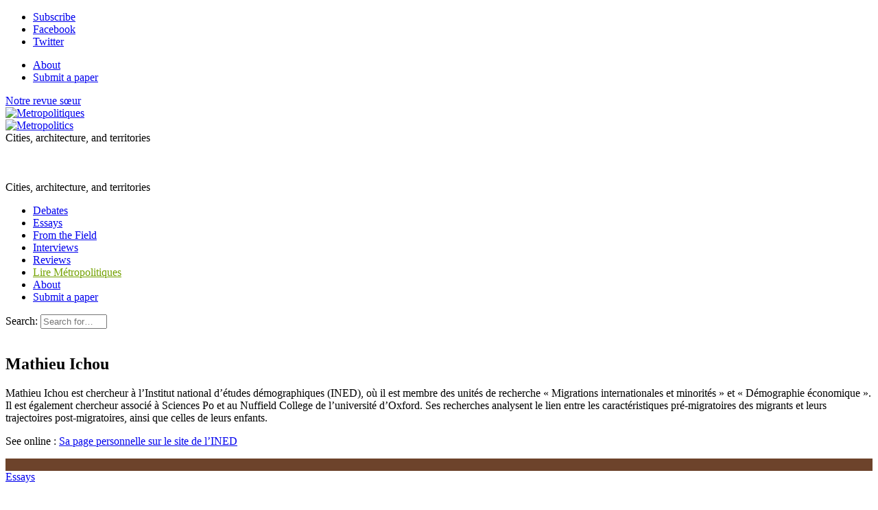

--- FILE ---
content_type: text/html; charset=utf-8
request_url: https://metropolitics.org/_Ichou-Mathieu_.html?lang=en
body_size: 8904
content:
<!doctype html>
<!--[if lt IE 7 ]> <html dir="ltr" lang="en" xmlns="http://www.w3.org/1999/xhtml" xml:lang="en" class="ltr en no-js ie ie6"> <![endif]-->
<!--[if IE 7 ]> <html dir="ltr" lang="en" xmlns="http://www.w3.org/1999/xhtml" xml:lang="en" class="ltr en no-js ie ie7"> <![endif]-->
<!--[if IE 8 ]> <html dir="ltr" lang="en" xmlns="http://www.w3.org/1999/xhtml" xml:lang="en" class="ltr en no-js ie ie8"> <![endif]-->
<!--[if IE 9 ]> <html dir="ltr" lang="en" xmlns="http://www.w3.org/1999/xhtml" xml:lang="en" class="ltr en no-js ie ie9"> <![endif]-->
<!--[if (gt IE 9)|!(IE)]><!--> <html dir="ltr" lang="en" xmlns="http://www.w3.org/1999/xhtml" xml:lang="en" class="ltr en no-js"> <!--<![endif]-->
<head>
	<script type='text/javascript'>/*<![CDATA[*/(function(H){H.className=H.className.replace(/\bno-js\b/,'js')})(document.documentElement);/*]]>*/</script>
	<title>Ichou, Mathieu - Metropolitics</title>
	
	<link rel="alternate" type="application/rss+xml" title="Ichou, Mathieu" href="spip.php?page=backend&amp;id_auteur=6898" />
	<link rel="canonical" href="https://metropolitics.org/_Ichou-Mathieu_.html" />
	<meta name="description" content="Mathieu Ichou est chercheur &#224; l&#039;Institut national d&#039;&#233;tudes d&#233;mographiques (INED), o&#249; il est membre des unit&#233;s de recherche &#171; Migrations internationales et minorit&#233;s &#187; et &#171; D&#233;mographie &#233;conomique &#187;. Il est &#233;galement chercheur associ&#233; &#224; Sciences Po et au Nuffield College de l&#039;universit&#233; d&#039;Oxford. Ses recherches analysent le lien entre les caract&#233;ristiques pr&#233;-migratoires des migrants et leurs trajectoires post-migratoires, ainsi que celles de leurs enfants.150" />
	
	<meta http-equiv="Content-Type" content="text/html; charset=utf-8" />
<meta name="viewport" content="width=device-width, initial-scale=1" />


<link rel="alternate" type="application/rss+xml" title="Syndicate the whole site" href="spip.php?page=backend" />


<link rel="stylesheet" href="squelettes/bootstrap/css/bootstrap.min.css">


<link rel="stylesheet" href="squelettes/fontawesome/web-fonts-with-css/css/fontawesome-all.min.css">


<link href="https://fonts.googleapis.com/css?family=Open+Sans:400,400i,700,700i|Roboto+Condensed:700,700i|Roboto+Slab:400,700|PT+Serif:400,400i,700,700i&display=swap" rel="stylesheet">


<link rel="stylesheet" href="squelettes/css/canvas_css/canvas_style.css" type="text/css" />
<link rel="stylesheet" href="squelettes/css/canvas_css/swiper.css" type="text/css" />
<link rel="stylesheet" href="squelettes/css/canvas_css/dark.css" type="text/css" />
<link rel="stylesheet" href="squelettes/css/canvas_css/font-icons.css" type="text/css" />
<link rel="stylesheet" href="squelettes/css/canvas_css/animate.css" type="text/css" />
<link rel="stylesheet" href="squelettes/css/canvas_css/magnific-popup.css" type="text/css" />
<link rel="stylesheet" href="squelettes/css/canvas_css/responsive.css" type="text/css" />


<link rel="stylesheet" href="squelettes/css/spip.css" type="text/css" />
<script>
var mediabox_settings={"auto_detect":true,"ns":"box","tt_img":true,"sel_g":"#documents_portfolio a[type='image\/jpeg'],#documents_portfolio a[type='image\/png'],#documents_portfolio a[type='image\/gif']","sel_c":".mediabox","str_ssStart":"Slideshow","str_ssStop":"Stop","str_cur":"{current}\/{total}","str_prev":"Previous","str_next":"Next","str_close":"Close","str_loading":"Loading\u2026","str_petc":"Press \u2019Esc\u2019 to close","str_dialTitDef":"Dialogue box","str_dialTitMed":"Media display","splash_url":"","lity":{"skin":"_simple-dark","maxWidth":"90%","maxHeight":"90%","minWidth":"400px","minHeight":"","slideshow_speed":"2500","opacite":"0.9","defaultCaptionState":"expanded"}};
</script>
<!-- insert_head_css -->
<link rel="stylesheet" href="plugins-dist/mediabox/lib/lity/lity.css?1765543488" type="text/css" media="all" />
<link rel="stylesheet" href="plugins-dist/mediabox/lity/css/lity.mediabox.css?1765543488" type="text/css" media="all" />
<link rel="stylesheet" href="plugins-dist/mediabox/lity/skins/_simple-dark/lity.css?1765543488" type="text/css" media="all" /><link rel='stylesheet' type='text/css' media='all' href='plugins-dist/porte_plume/css/barre_outils.css?1765543489' />
<link rel='stylesheet' type='text/css' media='all' href='local/cache-css/cssdyn-css_barre_outils_icones_css-3511c3e9.css?1760620724' />

<!-- CS vide -->

<link rel="stylesheet" type="text/css" href="plugins/auto/socialtags/v4.1.0/socialtags.css?1760620041" media="all" />
<link rel="stylesheet" type="text/css" href="plugins/auto/sociaux/v2.4.5/lib/socicon/style.css?1760620056" />
<link rel="stylesheet" type="text/css" href="plugins/auto/sociaux/v2.4.5/css/sociaux.css?1760620056" />
<link rel='stylesheet' type='text/css' media='all' href='plugins/auto/commandes/v3.1.0/css/commandes.css' />

<link rel='stylesheet' href='plugins/auto/cvtupload/v2.3.1/css/cvtupload.css?1765543556' type='text/css' media='all' />

<link href="plugins/auto/player/v4.3.0/css/player.css?1760619955" rel="stylesheet" /><link rel="stylesheet" href="plugins/auto/albums/v4.4.1/css/albums.css" type="text/css" />


<link rel="stylesheet" href="squelettes/css/perso.css" type="text/css" />



<script src="prive/javascript/jquery.js?1765543490" type="text/javascript"></script>

<script src="prive/javascript/jquery.form.js?1765543490" type="text/javascript"></script>

<script src="prive/javascript/jquery.autosave.js?1765543490" type="text/javascript"></script>

<script src="prive/javascript/jquery.placeholder-label.js?1765543490" type="text/javascript"></script>

<script src="prive/javascript/ajaxCallback.js?1765543490" type="text/javascript"></script>

<script src="prive/javascript/js.cookie.js?1765543490" type="text/javascript"></script>
<!-- insert_head -->
<script src="plugins-dist/mediabox/lib/lity/lity.js?1765543488" type="text/javascript"></script>
<script src="plugins-dist/mediabox/lity/js/lity.mediabox.js?1765543488" type="text/javascript"></script>
<script src="plugins-dist/mediabox/javascript/spip.mediabox.js?1765543488" type="text/javascript"></script><script type='text/javascript' src='plugins-dist/porte_plume/javascript/jquery.markitup_pour_spip.js?1765543489'></script>
<script type='text/javascript' src='plugins-dist/porte_plume/javascript/jquery.previsu_spip.js?1765543489'></script>
<script type='text/javascript' src='local/cache-js/jsdyn-javascript_porte_plume_start_js-80490490.js?1760620724'></script>
<script src="https://metropolitics.org/plugins/auto/ancresdouces/v3.0.0/js/jquery.scrollto.js" type="text/javascript"></script><script src="https://metropolitics.org/plugins/auto/ancresdouces/v3.0.0/js/jquery.localscroll.js" type="text/javascript"></script><script type="text/javascript">/* <![CDATA[ */
function ancre_douce_init() {
	if (typeof jQuery.localScroll=="function") {
		jQuery.localScroll({autoscroll:false, hash:true, onAfter:function(anchor, settings){ 
			jQuery(anchor).attr('tabindex', -1).on('blur focusout', function () {
				// when focus leaves this element, 
				// remove the tabindex attribute
				jQuery(this).removeAttr('tabindex');
			}).focus();
		}});
	}
}
if (window.jQuery) jQuery(document).ready(function() {
	ancre_douce_init();
	onAjaxLoad(ancre_douce_init);
});
/* ]]> */</script>
<!-- Debut CS -->
<script type="text/javascript"><!--
var cs_prive=window.location.pathname.match(/\/ecrire\/$/)!=null;
jQuery.fn.cs_todo=function(){return this.not('.cs_done').addClass('cs_done');};
if(window.jQuery) {
var cs_sel_jQuery='';
var cs_CookiePlugin="prive/javascript/js.cookie.js";
}
// --></script>

<!-- Fin CS -->

<link rel="shortcut icon" href="local/cache-gd2/eb/ac5f93d9007f85d1b50ab8314eab0d.ico?1760620426" type="image/x-icon" />
<link rel="apple-touch-icon" sizes="57x57" href="local/cache-gd2/51/2039487764e1f8e393a602d0df53eb.png?1760620426" />
<link rel="apple-touch-icon" sizes="114x114" href="local/cache-gd2/80/6b5788e556c35a2fe4447ad5cfb1b8.png?1760620409" />
<link rel="apple-touch-icon" sizes="72x72" href="local/cache-gd2/b5/3124f5018c6c4dd48289199e85653c.png?1760620426" />
<link rel="apple-touch-icon" sizes="144x144" href="local/cache-gd2/33/5f1253879db703571573132dd2763c.png?1760620426" />
<link rel="apple-touch-icon" sizes="60x60" href="local/cache-gd2/72/1bf25be1fe6313bc4ebf83ab6925a5.png?1760620426" />
<link rel="apple-touch-icon" sizes="120x120" href="local/cache-gd2/7c/68bf513e4fa4ae7c756683e804c2ae.png?1760620426" />
<link rel="apple-touch-icon" sizes="76x76" href="local/cache-gd2/b0/c9cf44ae90388aa20a0164fabad4c9.png?1760620426" />
<link rel="icon" type="image/png" href="local/cache-gd2/b1/e6fb8a82103bc70020f05a0af136cf.png?1760620426" sizes="96x96" />
<link rel="icon" type="image/png" href="local/cache-gd2/9d/389978653a32b327aa4095c09167c6.png?1760620427" sizes="16x16" />
<link rel="icon" type="image/png" href="local/cache-gd2/60/e4bdff1718fc5e7aa2dc1cf9f33ed8.png?1760620409" sizes="32x32" />
<link rel="icon" type="image/png" href="local/cache-gd2/26/9ba797d730ef2d21fe490620fae6ab.png?1760620427" sizes="192x192" />
<meta name="msapplication-TileImage" content="local/cache-gd2/80/6b5788e556c35a2fe4447ad5cfb1b8.png?1760620409" />

<meta name="msapplication-TileColor" content="#73a000" />
<meta name="theme-color" content="#73a000" /><script type='text/javascript' src='prive/javascript/js.cookie.js?1765543490'></script>
<script src='local/cache-js/jsdyn-socialtags_js-71e363f4.js?1760620724' type='text/javascript'></script>
<link rel='stylesheet' href='local/cache-css/cssdyn-tarteaucitron_custom_css-e93f7b3e.css?1760620724' type='text/css' /><script type='text/javascript' src='plugins/auto/tarteaucitron/v1.9.2/lib/tarteaucitron/tarteaucitron.js' id='tauc'></script>
<script type="text/javascript">
	tarteaucitron.init({
		"privacyUrl": "", /* Privacy policy url */

		"hashtag": "#tarteaucitron", /* Ouverture automatique du panel avec le hashtag */
		"cookieName": "tarteaucitron", /* Cookie name */

		"orientation": "bottom", /* le bandeau doit être en haut (top), au milieu (middle) ou en bas (bottom) ? */

		"groupServices": false, /* Group services by category */
		"closePopup": false, /* Show a close X on the banner */

		/* Gestion petit bandeau */
		"showAlertSmall": false, /* afficher le petit bandeau en bas à droite ? */
		"cookieslist": false, /* Afficher la liste des cookies installés ? */

		/* Gestion de la petite icone Cookie */
		"showIcon": false, /* Show cookie Icon or not */
		
		"iconPosition": "BottomRight", /* BottomRight, BottomLeft, TopRight and TopLeft */

		"adblocker": false, /* Afficher un message si un adblocker est détecté */

		/* Gestion grand bandeau */
		"DenyAllCta" : true, /* Show the deny all button */
		"AcceptAllCta" : true, /* Show the accept all button when highPrivacy on */
		"highPrivacy": true, /* Si true, affiche le bandeau de consentement. Sinon, le consentement est implicite. */

		"handleBrowserDNTRequest": true, /* If Do Not Track == 1, disallow all */

		"removeCredit": false, /* supprimer le lien vers la source ? */

		"useExternalCss": false, /* If false, the tarteaucitron.css file will be loaded */
		"useExternalJs": false, /* If false, the tarteaucitron.js file will be loaded */

		

		"moreInfoLink": false, /* Show more info link */
		

		"mandatory": true, /* Show a message about mandatory cookies */

		"googleConsentMode": true, /* Activer le Google Consent Mode v2 pour Google ads & GA4 */
		"bingConsentMode": true, /* Activer le Bing Consent Mode pour Clarity & Bing Ads */
		"softConsentMode": false, /* Soft consent mode (le consentement est requis pour charger les tags) */
	});

	var tarteaucitronCustomText = {
		
		
		"icon": 'Gestionnaire de cookies - ouverture d’une fenêtre'
	}

	var tarteaucitronForceLanguage = 'en';
</script>
<script type="text/javascript" src="plugins/auto/galleria/v2.3.0/galleria/galleria.min.js?1761158693"></script>


<script src="squelettes/js/script.js" type="text/javascript"></script>


<script type="text/javascript">

  var _gaq = _gaq || [];
  _gaq.push(['_setAccount', 'UA-19888887-1']);
  _gaq.push(['_trackPageview']);

  (function() {
    var ga = document.createElement('script'); ga.type = 'text/javascript'; ga.async = true;
    ga.src = ('https:' == document.location.protocol ? 'https://ssl' : 'http://www') + '.google-analytics.com/ga.js';
    var s = document.getElementsByTagName('script')[0]; s.parentNode.insertBefore(ga, s);
  })();

</script>

<meta name="generator" content="SPIP 4.4.7" /><!-- Plugin Métas + -->
<!-- Dublin Core -->
<link rel="schema.DC" href="https://purl.org/dc/elements/1.1/" />
<link rel="schema.DCTERMS" href="https://purl.org/dc/terms/" />
<meta name="DC.Format" content="text/html" />
<meta name="DC.Type" content="Text" />
<meta name="DC.Language" content="en" />
<meta name="DC.Title" lang="en" content="Ichou, Mathieu &#8211; Metropolitics" />
<meta name="DC.Description.Abstract" lang="en" content="Mathieu Ichou est chercheur &#224; l&#039;Institut national d&#039;&#233;tudes d&#233;mographiques (INED), o&#249; il est membre des unit&#233;s de recherche &#171; Migrations internationales et minorit&#233;s &#187; et &#171; D&#233;mographie &#233;conomique &#187;.&#8230;" />

<meta name="DC.Date.Modified" content="2016-10-21" />
<meta name="DC.Identifier" content="https://metropolitics.org/_Ichou-Mathieu_.html" />
<meta name="DC.Publisher" content="Metropolitics" />
<meta name="DC.Source" content="https://metropolitics.org" />

<meta name="DC.Creator" content="Metropolitics" />





<!-- Open Graph -->
 
<meta property="og:rich_attachment" content="true" />

<meta property="og:site_name" content="Metropolitics" />
<meta property="og:type" content="profile" />
<meta property="og:title" content="Ichou, Mathieu &#8211; Metropolitics" />
<meta property="og:locale" content="en_EN" />
<meta property="og:url" content="https://metropolitics.org/_Ichou-Mathieu_.html" />
<meta property="og:description" content="Mathieu Ichou est chercheur &#224; l&#039;Institut national d&#039;&#233;tudes d&#233;mographiques (INED), o&#249; il est membre des unit&#233;s de recherche &#171; Migrations internationales et minorit&#233;s &#187; et &#171; D&#233;mographie &#233;conomique &#187;.&#8230;" />

 

<meta property="og:image" content="https://metropolitics.org/local/cache-vignettes/L157xH82/105a9c30137f8825499bbb68f16055-c4e8e.jpg" />
<meta property="og:image:width" content="157" />
<meta property="og:image:height" content="82" />
<meta property="og:image:type" content="image/jpeg" />








<!-- Twitter Card -->
<meta name="twitter:card" content="summary_large_image" />
<meta name="twitter:title" content="Ichou, Mathieu &#8211; Metropolitics" />
<meta name="twitter:description" content="Mathieu Ichou est chercheur &#224; l&#039;Institut national d&#039;&#233;tudes d&#233;mographiques (INED), o&#249; il est membre des unit&#233;s de recherche &#171; Migrations internationales et minorit&#233;s &#187; et &#171; D&#233;mographie &#233;conomique &#187;.&#8230;" />
<meta name="twitter:dnt" content="on" />
<meta name="twitter:url" content="https://metropolitics.org/_Ichou-Mathieu_.html" />

<meta name="twitter:image" content="https://metropolitics.org/local/cache-vignettes/L157xH79/dccdb941e03a7a3ea0337c60e57957-254a5.jpg?1760622967" />
</head>

<body class="pas_surlignable page_auteur">
<div class="page">

		<div id="top-bar d-none d-sm-block">

	<div class="container clearfix">

		<div class="col_half nobottommargin d-none d-sm-block">

			<!-- Top Social
			============================================= -->
			<div class="top-links">
				<ul class="sf-js-enabled clearfix" style="touch-action: pan-y;">
					<li><a href="spip.php?page=inscription_newsletter" class="mediabox boxIframe boxWidth-500px boxHeight-400px"><i class="icon-email3"></i> <span class="d-none d-sm-inline">Subscribe</span></a></li>
					<li><a href="https://www.facebook.com/p/Metropolitics-100057029576974/" target="_blank"><i class="icon-facebook"></i> <span class="d-none d-sm-inline">Facebook</span></a></li>
						<li><a href="https://x.com/Metropolitics_" target="_blank"><i class="icon-twitter"></i> <span class="d-none d-sm-inline">Twitter</span></a></li>
					
					
				</ul>
			</div><!-- #top-social end -->

		</div>

		<div class="col_half d-none d-sm-block float-right text-right fright col_last nobottommargin">
			
			<!-- Top Links
			============================================= -->
			<div class="top-links float-right">
				<ul class="sf-js-enabled clearfix" style="touch-action: pan-y;">
					<li><a href="About-us.html"><i class="icon-info"></i> <span class="d-none d-sm-inline">About</span></a></li>
					
					<li><a href="spip.php?page=contact_modal&amp;lang=en" class="mediabox boxIframe boxWidth-900px boxHeight-650px"><i class="icon-pencil2"></i> <span class="d-none d-sm-inline">Submit a paper</span></a></li>
					
					<!-- FORMULAIRE DE DONS EFFACÉ <li><a href="spip.php?page=don" class="mediabox boxIframe boxWidth-900px boxHeight-650px"><i class="icon-heart3"></i> <span class="d-none d-sm-inline">Donate</span></a></li>-->
				</ul>
			</div><!-- .top-links end -->

		</div>

	</div>

</div>
<!-- #top-bar end -->

<header id="header" class="sticky-style-2">
	
	<div class="container clearfix">
		
		<div class="row">
			
			<div class="col d-none d-lg-block text-left">
				<a href="http://www.metropolitiques.eu/" class="lien_sister_journal">Notre revue sœur <br> <img src="squelettes/img/metropolitiques-logo-texte.png" alt="Metropolitiques"></a>
				
			</div><!-- /col -->
			
			<div class="col-12 col-lg-6 text-center">

				<!-- Logo
					============================================= -->
					<div id="logo-met" class="divcenter" style="height: 90px;"
						>
						<a rel="start" href="http://metropolitics.org" class="logo-site">
								<img
	src="local/cache-vignettes/L403xH56/siteoff0-b8c20.png?1760620724" class='divcenter' width='403' height='56' alt='Metropolitics' title='Accueil' />
								</a>
								
							
						
						<div id="slogan">Cities, architecture, and territories</div>
						
					</div><!-- #logo end -->
					
					<div id="slogan" class="d-none text-center">Cities, architecture, and territories</div>
			
			</div><!-- /col -->
			
			<div class="col d-none d-sm-block text-right">
					
					<!-- FORMULAIRE DE DONS EFFACÉ <span class="donate_nav">Make a donation:</span>
					
					<a href="spip.php?page=don" class="mediabox boxIframe boxWidth-900px boxHeight-650px button button-rounded button-small button-reveal button-metrogreen tright"><i class="icon-angle-right"></i><span>Donate</span></a>-->
				
			</div><!-- /col -->

		</div>
		
	</div><!-- /container -->
	
	<div id="header-wrap">


		<!-- Primary Navigation
		============================================= -->
		<nav id="primary-menu" class="style-2 center">
	
			<div class="container clearfix">
	
				<div id="primary-menu-trigger"><i class="icon-reorder"></i></div>
	
				<ul class="">
					
						<li><a href="-Debates-.html"><div>Debates</div></a></li>
					
						<li><a href="-Essays-.html"><div>Essays</div></a></li>
					
						<li><a href="-From-the-Field-15-.html"><div>From the Field</div></a></li>
					
						<li><a href="-Interviews-.html"><div>Interviews</div></a></li>
					
						<li><a href="-Reviews-.html"><div>Reviews</div></a></li>
					
					
					
					<li class="d-lg-none"><a href="http://www.metropolitiques.eu/" style="color: #73A100">Lire Métropolitiques</a></li>
					
				
					<li class="d-lg-none"><a href="About-us.html"><i class="icon-info"></i> About</a></li>
					
					
					<li class="d-lg-none"><a href="spip.php?page=contact_modal&amp;lang=en" class="mediabox boxIframe boxWidth-900px boxHeight-650px"><i class="icon-pencil2"></i> Submit a paper</a></li>
					
					
					<!-- FORMULAIRE DE DONS EFFACÉ <li class="d-lg-none"><a href="spip.php?page=don" class="mediabox boxIframe boxWidth-900px boxHeight-650px"><i class="icon-heart3"></i> Donate</a></li>-->
					
				</ul>
				
				<!-- Top Search
============================================= -->
<div class="formulaire_spip formulaire_recherche" id="top-search">
	<a href="#" id="top-search-trigger"><i class="icon-search3"></i><i class="icon-line-cross"></i></a>
	<form action="spip.php?page=recherche" method="get"><div class="editer-groupe">
		<input name="page" value="recherche" type="hidden"
>
		<input type="hidden" name="lang" value="en" />
		<label class="offscreen" for="recherche">Search:</label>
		<input type="search" class="form-control" size="10" name="recherche" id="recherche" placeholder="Search for…" accesskey="4" autocapitalize="off" autocorrect="off">
	</div></form>
</div><!-- #top-search end -->					
			</div>
	
	
		</nav><!-- #primary-menu end -->

	</div>

</header><!-- #header end -->	
	<!-- Page Title
	============================================= -->
	<section id="page-title content">
		
		
		<div class="container clearfix mt-4">
			<div class="vcard">
				
				<img
	src="local/cache-vignettes/L157xH200/auton6898-07182.jpg?1760622966" class='spip_logo' width='157' height='200'
	alt="" />
				<h1 class="fn"> Mathieu Ichou</h1>
				
				<div class="texte note"><p>Mathieu Ichou est chercheur à l’Institut national d’études démographiques (INED), où il est membre des unités de recherche « Migrations internationales et minorités » et « Démographie économique ». Il est également chercheur associé à Sciences Po et au Nuffield College de l’université d’Oxford. Ses recherches analysent le lien entre les caractéristiques pré-migratoires des migrants et leurs trajectoires post-migratoires, ainsi que celles de leurs enfants.</p></div>
				<p class="hyperlien">See online : <a href="http://mathieuichou.site.ined.fr" class="url org spip_out">Sa page personnelle sur le site de l’INED</a></p>
				
			</div><!-- /vcard -->
		</div>

	</section><!-- #page-title end -->
	
	
	
	<section id="content">
		<div class="content-wrap">
			<div class="container clearfix">
				
				
				<div class="row mx-md-n4">
					
						<div class="col-12 col-sm px-md-4">
	<div class="article_liste_item card_bloc_shadow">
	
		
		<div class="item_logo_bloc">
			<div class="zoom_logo_box" style="background-color: #6d432b;">
				
				
				
				
					
				
					<a href="The-Educational-Fortunes-of-Children-of-Immigrants-in-France.html"><img
	src="local/cache-gd2/e6/251b7d1ef39bd1728cd0c42844a8b6.png?1760622967" class='spip_logo' width='584' height='328'
	alt="" /></a>						
			</div>
			
			
				
				<a class="cart_rubrique cart_11" href="-Essays-.html">Essays</a>
			
	
		</div>
		
		<div class="item_cartouche">	
			<h2 class="titre"><a href="The-Educational-Fortunes-of-Children-of-Immigrants-in-France.html" class="text-dark">The Educational Fortunes of Children of Immigrants in France</a></h2>
			
			<div class="article-meta">
				<span class="meta-auteurs"> Mathieu Ichou


&  translated by 

   Oliver Waine</span><span class="meta-date"> - 6 July 2018</span>
			</div>
			
			<div class="intro"><a href="The-Educational-Fortunes-of-Children-of-Immigrants-in-France.html" class="text-dark">How can the attainment gap between children of immigrants and children of native-born parents be explained? While...</a></div>
			
			<div class="nettoyeur"></div>
		</div>
		
	</div>
</div>						
						 
					
				</div><!-- /row -->
				
				
				
			</div>
		</div>
	</section><!-- /content -->
	
	
	
	
	<div class="container clearfix text-center">
		<h2 class="large_tab bg-metrosilver"><span>En français</span></h2>
	</div>

	<section id="content" class="bg-metrosilver maginbottom4">
		<div class="content-wrap">
			<div class="container clearfix">
				
				
				<div class="row mx-md-n4">
					
						<div class="col-12 col-sm px-md-4">
	<div class="article_liste_item card_bloc_shadow">
	
		
		<div class="item_logo_bloc">
			<div class="zoom_logo_box" style="background-color: #6d432b;">
				
				
				
				
					
				
					<a href="Le-destin-scolaire-des-enfants-d.html"><img
	src="local/cache-gd2/cd/cd18ec4a3e5e698f9f8d56e88e75bb.png?1760622967" class='spip_logo' width='584' height='328'
	alt="" /></a>						
			</div>
			
			
				
				<a class="cart_rubrique cart_5" href="-Essais-.html">Essais</a>
			
	
		</div>
		
		<div class="item_cartouche">	
			<h2 class="titre"><a href="Le-destin-scolaire-des-enfants-d.html" class="text-dark">Le destin scolaire des enfants d’immigrés&nbsp;: culture d’origine ou origine sociale&nbsp;?</a></h2>
			
			<div class="article-meta">
				<span class="meta-auteurs"> Mathieu Ichou</span><span class="meta-date"> - 21 October 2016</span>
			</div>
			
			<div class="intro"><a href="Le-destin-scolaire-des-enfants-d.html" class="text-dark">Comment expliquer l’écart de réussite scolaire entre enfants d’immigrés et enfants de natifs, et entre enfants...</a></div>
			
			<div class="nettoyeur"></div>
		</div>
		
	</div>
</div>						
						 
					
				</div><!-- /row -->
				
				
				
			</div>
		</div>
	</section><!-- /content -->
	
	
	<section id="large-infoplus" class="maginbottom4">
	<div class="container clearfix">
		<div class="row mx-md-n4">
			
			<div class="col px-md-4 mb-5 mb-md-0">
				
				<div class="bloc_infoplus card_bloc_shadow">
					<h2 class="title_infoplus">Newsletter</h2>
					
					<p>Subscribe to the newsletter</p>
					
					<a href="spip.php?page=inscription_newsletter" class="mediabox boxIframe boxWidth-500px boxHeight-400px button button-rounded button-small button-reveal button-metrogreen tright"><i class="icon-angle-right"></i><span>Subscribe</span></a>
				</div>
				
			</div>
			
			<div class="col px-md-4 mb-5 mb-md-0">
					
					<div class="bloc_infoplus card_bloc_shadow">
						<h2 class="title_infoplus">Submit a paper</h2>
						
						<p>Contact the editors</p>
						
						<a href="spip.php?page=contact_modal&amp;lang=en" class="mediabox boxIframe boxWidth-900px boxHeight-650px button button-rounded button-small button-reveal button-metrogreen tright"><i class="icon-angle-right"></i><span>Submit a paper</span></a>
					</div>
					
				</div>
			
			
			
			
			<!-- FORMULAIRE DE DONS EFFACÉ <div class="col px-md-4 mb-5 mb-md-0">
				
				<div class="bloc_infoplus card_bloc_shadow">
					<h2 class="title_infoplus">Make a donation</h2>
					
					<p>Support Metropolitics!</p>
					
					<a href="spip.php?page=don" class="mediabox boxIframe boxWidth-900px boxHeight-650px button button-rounded button-small button-reveal button-metrogreen tright"><i class="icon-angle-right"></i><span>Donate</span></a>
				
			</div>-->

		</div><!-- /row -->
	</div><!-- /container -->
</section>	

	<section id="large_partenaires_plus" class="text-left maginbottom4">
	<div class="container clearfix">
		
		<div class="row justify-content-md-center">
			<div class="col-12 col-md-4">
				
					<div class="float-left mr-2"><a href="http://www.cnrs.fr/" target="_blank"><img
	src="local/cache-vignettes/L80xH80/siteon33-3db87.jpg?1760620416" class='spip_out' width='80' height='80' alt='Centre national de recherche scientifique (CNRS)' /></a></div>
					<span>Journal supported by the Institut des Sciences Humaines et Sociales (Institute of Human and Social Sciences) of the French National Center for Scientific Research (CNRS)</span>
				
			</div>
		</div>	
	</div>
</section>


<div class="container clearfix text-center">
	<h2 class="large_tab bg-metrosilver"><span>Partners</span></h2>
</div>
<section id="large-partenaires" class="bg-metrosilver">
	<div class="container clearfix">
		
		<div id="oc-clients" class="owl-carousel image-carousel carousel-widget owl-loaded owl-drag" data-margin="40" data-loop="true" data-nav="false" data-autoplay="5000" data-pagi="false" data-items-xs="2" data-items-sm="3" data-items-md="4" data-items-lg="5" data-items-xl="5">
			
			
			<div class="oc-item">
				<a href="http://www.cnrs.fr/"><img
	src="local/cache-gd2/05/cb45f83d20aa45cf9efcfd05f34cb2.png?1760620436" class='spip_logo' width='170' height='170'
	alt="" /></a>
			</div>
			
			<div class="oc-item">
				<a href="https://www.mshparisnord.fr"><img
	src="local/cache-gd2/18/5260eb61d44a1558f4c2baf979f3ea.png?1760620436" class='spip_logo' width='170' height='170'
	alt="" /></a>
			</div>
			
			<div class="oc-item">
				<a href="http://forumviesmobiles.org"><img
	src="local/cache-gd2/77/37318a1fae86ddf769108d38b6a249.png?1760620436" class='spip_logo' width='170' height='170'
	alt="" /></a>
			</div>
			
			<div class="oc-item">
				<a href="https://www.anru.fr/"><img
	src="local/cache-gd2/f5/45d49fe2c9caf46e2ddddd2b909a3e.png?1760620436" class='spip_logo' width='170' height='170'
	alt="" /></a>
			</div>
			
			<div class="oc-item">
				<a href="https://www.urbanisme-puca.gouv.fr"><img
	src="local/cache-gd2/4a/e200414ba071a6d2921cb938813db3.png?1760620436" class='spip_logo' width='170' height='170'
	alt="" /></a>
			</div>
			
			<div class="oc-item">
				<a href="https://www.baruch.cuny.edu/mspia"><img
	src="local/cache-gd2/0e/78f00e8d29611280f9c7d98e5d641e.png?1760620436" class='spip_logo' width='170' height='170'
	alt="" /></a>
			</div>
			
			<div class="oc-item">
				<a href="http://urbanresearchnetwork.org/"><img
	src="local/cache-gd2/83/92e9f86eb763f942aa4fe3c1d632f6.png?1760620436" class='spip_logo' width='170' height='170'
	alt="" /></a>
			</div>
			
			<div class="oc-item">
				<a href="http://www.gc.cuny.edu/CUR"><img
	src="local/cache-gd2/4b/090da85f0a7534e3d2aae05c515398.png?1760620436" class='spip_logo' width='170' height='170'
	alt="" /></a>
			</div>
			
			
		</div>
		
	</div><!-- /container -->
</section>


<footer id="footer" class="dark">

	
	<div id="copyrights">

		<div class="container clearfix">

			<div class="">
				 2010 - 2026 Metropolitics <br>

				<div class="copyright-links"><a rel="contents" href="spip.php?page=plan" class="first">Site Map</a>
  / <a href="spip.php?page=login&amp;url=_Ichou-Mathieu_.html%3Flang%3Den" rel="nofollow" class='login_modal'>Sign In</a> / 
<a rel="nofollow" href="Legal-notice.html">Legal notice</a> /
<a href="spip.php?page=backend" rel="alternate" title="Syndicate the whole site" class="last">RSS&nbsp;2.0</a></div>
			</div>

				<div class="clear"></div>

			</div>

		</div>

	</div><!-- #copyrights end -->

</footer><!-- #footer end -->




<script src="squelettes/js/popper.min.js"></script>
<script src="squelettes/bootstrap/js/bootstrap.min.js"></script>

<!-- Go To Top
============================================= -->
<div id="gotoTop" class="icon-angle-up"></div>

<!-- External JavaScripts
============================================= -->
<script src="squelettes/js_canvas/plugins.js"></script>

<!-- Footer Scripts
============================================= -->
<script src="squelettes/js_canvas/functions.js"></script>


<script src="squelettes/js/jquery.responsiveVideo.js" type="text/javascript"></script>
<script>
$( 'body' ).responsiveVideo();
</script>
</div><!--.page-->
<script type="text/javascript">like_share-inline-t2
<div class="fb-like" data-layout="standard" data-action="like" data-share="true"></div>
like-inline-t2
<div class="fb-like" data-layout="standard" data-action="like" data-share="false"></div>
like_share-bubble-t2
<div class="fb-like" data-layout="box_count" data-action="like" data-share="true"></div>
like-bubble-t2
<div class="fb-like" data-layout="box_count" data-action="like" data-share="false"></div>
like_share-horizontal-t2
<div class="fb-like" data-layout="button_count" data-action="like" data-share="true"></div>
like-horizontal-t2
<div class="fb-like" data-layout="button_count" data-action="like" data-share="false"></div>
like_share-none-t2
<div class="fb-like" data-layout="button" data-action="like" data-share="true"></div>
like-none-t2
<div class="fb-like" data-layout="button" data-action="like" data-share="false"></div>
recommend_share-inline-t2
<div class="fb-like" data-layout="standard" data-action="recommend" data-share="true"></div>
recommend-inline-t2
<div class="fb-like" data-layout="standard" data-action="recommend" data-share="false"></div>
recommend_share-bubble-t2
<div class="fb-like" data-layout="box_count" data-action="recommend" data-share="true"></div>
recommend-bubble-t2
<div class="fb-like" data-layout="box_count" data-action="recommend" data-share="false"></div>
recommend_share-horizontal-t2
<div class="fb-like" data-layout="button_count" data-action="recommend" data-share="true"></div>
recommend-horizontal-t2
<div class="fb-like" data-layout="button_count" data-action="recommend" data-share="false"></div>
recommend_share-none-t2
<div class="fb-like" data-layout="button" data-action="recommend" data-share="true"></div>
recommend-none-t2
<div class="fb-like" data-layout="button" data-action="recommend" data-share="false"></div>
(tarteaucitron.job = tarteaucitron.job || []).push('facebook');
tweet-bubble-t2
<span class="tacTwitter"></span><a href="https://twitter.com/share" class="twitter-share-button" data-via="ptac_twitter_username" data-count="vertical" data-dnt="true"></a>
tweet-horizontal-t2
<span class="tacTwitter"></span><a href="https://twitter.com/share" class="twitter-share-button" data-via="ptac_twitter_username" data-count="horizontal" data-dnt="true"></a>
tweet-none-t2
<span class="tacTwitter"></span><a href="https://twitter.com/share" class="twitter-share-button" data-via="ptac_twitter_username" data-count="none" data-dnt="true"></a>
tweet-bubble-t3
<span class="tacTwitter"></span><a data-size="large" href="https://twitter.com/share" class="twitter-share-button" data-via="ptac_twitter_username" data-count="vertical" data-dnt="true"></a>
tweet-horizontal-t3
<span class="tacTwitter"></span><a data-size="large" href="https://twitter.com/share" class="twitter-share-button" data-via="ptac_twitter_username" data-count="horizontal" data-dnt="true"></a>
tweet-none-t3
<span class="tacTwitter"></span><a data-size="large" href="https://twitter.com/share" class="twitter-share-button" data-via="ptac_twitter_username" data-count="none" data-dnt="true"></a>
follow-horizontal-t2
<span class="tacTwitter"></span><a href="https://twitter.com/ptac_twitter_username" class="twitter-follow-button" data-show-count="horizontal" data-dnt="true"></a>
follow-none-t2
<span class="tacTwitter"></span><a href="https://twitter.com/ptac_twitter_username" class="twitter-follow-button" data-show-count="false" data-dnt="true"></a>
follow-horizontal-t3
<span class="tacTwitter"></span><a href="https://twitter.com/ptac_twitter_username" class="twitter-follow-button" data-show-count="horizontal" data-size="large" data-dnt="true"></a>
follow-none-t3
<span class="tacTwitter"></span><a href="https://twitter.com/ptac_twitter_username" class="twitter-follow-button" data-show-count="false" data-size="large" data-dnt="true"></a>
(tarteaucitron.job = tarteaucitron.job || []).push('twitter');
tarteaucitron.user.googleFonts = 'ptac_families';
(tarteaucitron.job = tarteaucitron.job || []).push('googlefonts');
</script></body>
</html>
